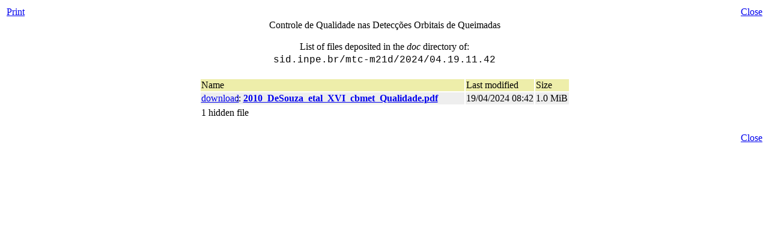

--- FILE ---
content_type: text/html; charset=ISO-8859-1
request_url: http://mtc-m21d.sid.inpe.br/displaydoccontent.cgi/sid.inpe.br/mtc-m21d/2024/04.19.11.42?closebutton=yes&languagebutton=en&displaytype=FileList
body_size: 3874
content:
<!-- current file name is /mnt/dados1/URLib21d/col/dpi.inpe.br/banon/1999/05.03.22.11/doc/enDocContent.html --->
<!-- current procedure name is DisplayDocContent -->
<!-- current procedure file name is /mnt/dados1/URLib21d/col/dpi.inpe.br/banon/1998/08.02.08.56/auxdoc/cgi/displaydoccontent.cgi -->

				<HTML>
					<HEAD>
						<TITLE>File list</TITLE>
						<link rel="stylesheet" type="text/css" href="http://mtc-m21d.sid.inpe.br:80/col/dpi.inpe.br/banon/1999/05.03.22.11/doc/mirrorStandard.css">
						
					</HEAD>
					<BODY>
						<table border="0" align="center" width="100%">
							
											<tr>
												<SCRIPT LANGUAGE=JavaScript>
													var version = navigator.appVersion;
													if (version.substring(17, 26) == "MSIE 4.01") {
														document.write ("<td align='left'>&nbsp;</td>");
													} else {
														document.write ("<td align='left'><a href='javascript:window.print()'>Print</a></td>");
														// document.write ("<td align='left'><a href='javascript:window.print()'><IMG SRC='../../../../../dpi.inpe.br/banon/1999/05.03.22.11/doc/mirror/Continuar.gif' BORDER=0></a></td>");
													}
												</SCRIPT>
												<td align="right"><a href="javascript:window.close()">Close</a></td>
											</tr>
									
							<tr>
								<td align="center" colspan=2>
									<DIV class=pageTitle>Controle de Qualidade nas Detecções Orbitais de Queimadas</DIV>
									<BR>
									List of files deposited in the <i>doc</i> directory of:
									<BR><BR style="line-height: 30%">
									<!-- <div id="sid.inpe.br/mtc-m21d/2024/04.19.11.42" class="clip_button" onMouseOver="move(this)">sid.inpe.br/mtc-m21d/2024/04.19.11.42</div> -->
									<clipboardButton title="copy to clipboard" class="copy-letter-button" data-clipboard-text="sid.inpe.br/mtc-m21d/2024/04.19.11.42"><font style="font-family: Courier New">sid.inpe.br/mtc-m21d/2024/04.19.11.42</font></clipboardButton>
									
<!--
									<BR><BR>
									<a href="http://mtc-m21d.sid.inpe.br:80/col/sid.inpe.br/mtc-m21d/2024/04.19.11.42/doc">File tree</a>
-->
								</td>
							</tr>
						</table>
						<BR>
						
						
						<TABLE style="width: 617.1298400000001px; margin: auto">
							
										<TR BGCOLOR=#EEEEAA>
											<TD class=displayCenterTD>Name</TD>
											<TD class=displayCenterTD>Last modified</I></TD>
											<TD class=displayCenterTD>Size</TD>
										</TR>
									
							 <TR BGCOLOR=#EEEEEE> <TD class=displayTD style="width: 461.12984px"> <!-- <TD class=displayTD style="white-space: nowrap"> --> <div style="float: left; text-align: center; width: 54px"><A HREF="http://mtc-m21d.sid.inpe.br:80/attachment.cgi/sid.inpe.br/mtc-m21d/2024/04.19.11.42/doc/2010_DeSouza_etal_XVI_cbmet_Qualidade.pdf" title="">download</A></div>&nbsp;::&nbsp;<A HREF="http://mtc-m21d.sid.inpe.br:80/col/sid.inpe.br/mtc-m21d/2024/04.19.11.42/doc/2010_DeSouza_etal_XVI_cbmet_Qualidade.pdf" TARGET="_blank"><B>2010_DeSouza_etal_XVI_cbmet_Qualidade.pdf</B></A> </TD> <TD class=displayRightTD style="width: 102px"> 19/04/2024&nbsp;08:42 </TD> <TD class=displayRightTD style="width: 54px"> 1.0&nbsp;MiB </TD> </TR> 
						</TABLE>
						<table style="width: 617.1298400000001px; margin: auto">
							<tr>
								<td class="displayTD">
									
									1 hidden file
								</td>
							</tr>
						</table>
						
									<BR>
									<table border="0" align="center" width="100%">
										<tr>
											<td align="right"><a href="javascript:window.close()">Close</a></td>
										</tr>
									</table>
								
						
						<script language="JavaScript" src="http://mtc-m21d.sid.inpe.br:80/col/dpi.inpe.br/banon/2000/01.23.20.24/doc/clipboard.min.js"></script>
						<script language="JavaScript">var clipboard = new ClipboardJS('.copy-letter-button');</script>

					</BODY>
				</HTML>
			
